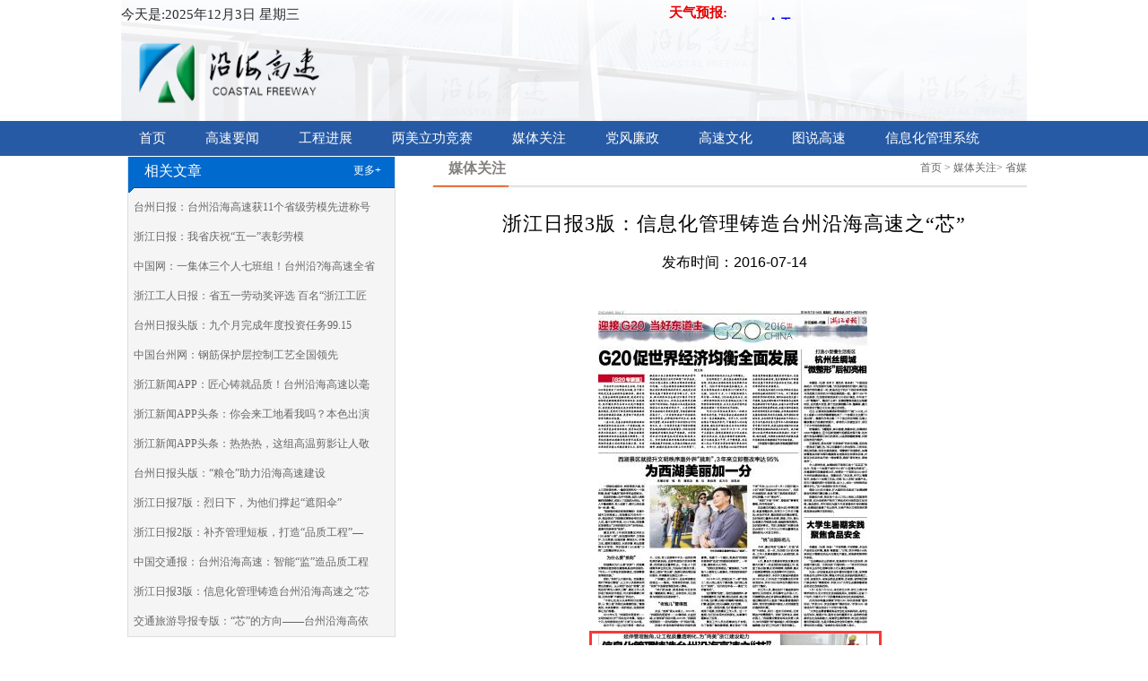

--- FILE ---
content_type: text/html;charset=utf-8
request_url: http://tzyhgs.com/headgmp/portal/showContent.action?id=4028818b566892370156736c46d60d50&boardCode=meiTiGuanZhu
body_size: 48252
content:
<!DOCTYPE html>



 





<html>
<head>
<meta http-equiv="Content-Type" content="text/html; charset=utf-8" />
<meta http-equiv="X-UA-Compatible" content="IE=edge">
<title>沿海高速</title>
<style type="text/css">
body{
	margin-left: 0px;
	margin-top: 0px;
	margin-right: 0px;
	margin-bottom: 0px;
	background-image: url(images/bj.jpg);
	background-repeat: repeat-x;
}
</style>
<link href="css/index.css" rel="stylesheet" type="text/css" />
<link href="css/daoHang.css" rel="stylesheet" type="text/css"/>
<script type="text/javascript" src="ckplayer/ckplayer.js"></script>
<script type="text/javascript">
function listChildBoard(boardCode,boardName1,childName1){
	var boardName=encodeURI(boardName1);
	var	childName=encodeURI(childName1);
	window.location.href="listChildBoard.action?boardCode="+boardCode+"&boardName="+boardName+"&childName="+childName;
}
function getSecondPageByBoardCode(boardCode,boardName1,childName1){
	var boardName=encodeURI(boardName1);
	var	childName=encodeURI(childName1);
	window.location.href="getSecondPageByBoardCode.action?boardCode="+boardCode+"&boardName="+boardName+"&childName="+childName;
}
</script>
</head>
<body>
<!-- 顶部和导航栏 -->





<link href="css/daoHang.css" rel="stylesheet" type="text/css"/>
<script type="text/javascript"> 
var elements = ['nav','video'];  
for (var i=elements.length-1;i>=0; i--) {   
	document.createElement(elements[i]); 
} 
</script>
<!-- 顶部 -->
<table width="1010" height="135" border="0" align="center" cellpadding="0" cellspacing="0">
	<tr>
		<td height="99" valign="top" background="images/logoback.jpg">
			<table width="100%" height="33" border="0" align="center" cellpadding="0" cellspacing="0">
			  <tr>
			    <td width="55%" class="zi">今天是:2025年12月3日  星期三</td>
			    <td width="45%" align="right" valign="top"><span class="zi2">天气预报:</span>
			        <iframe style="vertical-align: text-bottom;" width="330" scrolling="no" height="22" frameborder="0" allowtransparency="true" src="http://i.tianqi.com/index.php?c=code&id=10&icon=5&py=taizhou&wind=1&num=3"></iframe>
			    </td>
			  </tr>
			</table>
			
			<table width="100%" height="100" border="0" cellspacing="0">
				<tr>
					<td width="24%" align="center"><img src="images/logo.png" width="212" height="73" /></td>
					<td width="76%" class="zi5">
<!-- 						<marquee onmouseout=this.start() onmouseover=this.stop() behavior="alternate" direction="right" > -->
<!-- 							热烈庆祝《中华人民共和国档案法》颁布30周年 -->
<!-- 						</marquee>   -->
					</td>
				</tr>
			</table>
			
<!-- 			<table width="1010" height="102" border="0" align="center" cellpadding="0" cellspacing="0"> -->
<!-- 			  <tr> -->
<!-- 			    <td width="748" height="99"><img src="images/logo.png" width="238" height="76" /></td> -->
<!-- 			  </tr> -->
<!-- 			</table> -->
		</td>
	</tr>
</table>
<!--导航栏 -->
<nav class="nav">
  <ul class="nav_menu">
    <li class="nav_menu-item"><a href="welcomePortal.action">首页</a></li>
    
    <li class="nav_menu-item"><a href="getSecondPageByBoardCode.action?boardCode=gaoSuYaoWen&boardName=%E9%AB%98%E9%80%9F%E8%A6%81%E9%97%BB&childName=">高速要闻</a>
<!--       <ul class="nav_submenu"> -->




<!--       </ul> -->
    </li>
    
    <li class="nav_menu-item"><a href="getSecondPageByBoardCode.action?boardCode=gongChengXiangMu&boardName=%E5%B7%A5%E7%A8%8B%E8%BF%9B%E5%B1%95&childName=">工程进展</a>
      <ul class="nav_submenu">
        <li class="nav_submenu-item"> <a href="listChildBoard.action?boardCode=gongChengXiangMu&boardName=%E5%B7%A5%E7%A8%8B%E8%BF%9B%E5%B1%95&childName=%E9%A1%B9%E7%9B%AE%E6%A6%82%E5%86%B5">项目概况</a></li>
        <li class="nav_submenu-item"> <a href="listChildBoard.action?boardCode=gongChengXiangMu&boardName=%E5%B7%A5%E7%A8%8B%E8%BF%9B%E5%B1%95&childName=%E5%BD%A2%E8%B1%A1%E5%B1%95%E7%A4%BA">形象展示</a></li>
      	<li class="nav_submenu-item"> <a href="listChildBoard.action?boardCode=gongChengXiangMu&boardName=%E5%B7%A5%E7%A8%8B%E8%BF%9B%E5%B1%95&childName=%E4%BA%AE%E7%82%B9%E5%B7%A5%E7%A8%8B">亮点工程</a></li>
        <li class="nav_submenu-item"> <a href="listChildBoard.action?boardCode=gongChengXiangMu&boardName=%E5%B7%A5%E7%A8%8B%E8%BF%9B%E5%B1%95&childName=%E5%A4%A7%E4%BA%8B%E8%AE%B0">大事记</a></li>
        <li class="nav_submenu-item"> <a href="listChildBoard.action?boardCode=gongChengXiangMu&boardName=%E5%B7%A5%E7%A8%8B%E8%BF%9B%E5%B1%95&childName=%E5%B7%A5%E7%A8%8B%E7%AE%80%E6%8A%A5">工程简报</a></li>
      </ul>
    </li>
    
    <li class="nav_menu-item"><a href="getSecondPageByBoardCode.action?boardCode=liangMeiLiGongJingSai&boardName=%E4%B8%A4%E7%BE%8E%E7%AB%8B%E5%8A%9F%E7%AB%9E%E8%B5%9B&childName=">两美立功竞赛</a>
      <ul class="nav_submenu">
        <li class="nav_submenu-item"> <a href="listChildBoard.action?boardCode=liangMeiLiGongJingSai&boardName=%E4%B8%A4%E7%BE%8E%E7%AB%8B%E5%8A%9F%E7%AB%9E%E8%B5%9B&childName=%E9%A2%86%E5%AF%BC%E8%A7%86%E5%AF%9F">领导视察</a></li>
        <li class="nav_submenu-item"> <a href="listChildBoard.action?boardCode=liangMeiLiGongJingSai&boardName=%E4%B8%A4%E7%BE%8E%E7%AB%8B%E5%8A%9F%E7%AB%9E%E8%B5%9B&childName=%E6%B4%BB%E5%8A%A8%E6%8E%A8%E8%BF%9B">活动推进</a></li>
        <li class="nav_submenu-item"> <a href="listChildBoard.action?boardCode=liangMeiLiGongJingSai&boardName=%E4%B8%A4%E7%BE%8E%E7%AB%8B%E5%8A%9F%E7%AB%9E%E8%B5%9B&childName=%E8%80%83%E6%A0%B8">考核</a></li>
      </ul>
    </li>
    
    <li class="nav_menu-item"><a href="getSecondPageByBoardCode.action?boardCode=meiTiGuanZhu&boardName=%E5%AA%92%E4%BD%93%E5%85%B3%E6%B3%A8&childName=">媒体关注</a>
      <ul class="nav_submenu">
        <li class="nav_submenu-item"> <a href="listChildBoard.action?boardCode=meiTiGuanZhu&boardName=%E5%AA%92%E4%BD%93%E5%85%B3%E6%B3%A8&childName=%E5%9B%BD%E5%AA%92">国媒</a></li>
        <li class="nav_submenu-item"> <a href="listChildBoard.action?boardCode=meiTiGuanZhu&boardName=%E5%AA%92%E4%BD%93%E5%85%B3%E6%B3%A8&childName=%E7%9C%81%E5%AA%92">省媒</a></li>
        <li class="nav_submenu-item"> <a href="listChildBoard.action?boardCode=meiTiGuanZhu&boardName=%E5%AA%92%E4%BD%93%E5%85%B3%E6%B3%A8&childName=%E5%B8%82%E5%AA%92">市媒</a></li>
        <li class="nav_submenu-item"> <a href="listChildBoard.action?boardCode=meiTiGuanZhu&boardName=%E5%AA%92%E4%BD%93%E5%85%B3%E6%B3%A8&childName=%E7%94%B5%E8%A7%86%E5%8F%B0%E6%96%B0%E9%97%BB">电视台新闻</a></li>
      </ul>
    </li>
    
    <li class="nav_menu-item"><a href="getSecondPageByBoardCode.action?boardCode=dangFengLianZheng&boardName=%E5%85%9A%E9%A3%8E%E5%BB%89%E6%94%BF&childName=">党风廉政</a>
      <ul class="nav_submenu">
        <li class="nav_submenu-item"> <a href="listChildBoard.action?boardCode=dangFengLianZheng&boardName=%E5%85%9A%E9%A3%8E%E5%BB%89%E6%94%BF&childName=%E5%BB%89%E6%94%BF%E6%96%87%E5%8C%96">廉政文化</a></li>
        <li class="nav_submenu-item"> <a href="listChildBoard.action?boardCode=dangFengLianZheng&boardName=%E5%85%9A%E9%A3%8E%E5%BB%89%E6%94%BF&childName=%E5%BB%89%E6%94%BF%E6%B4%BB%E5%8A%A8">廉政活动</a></li>
        <li class="nav_submenu-item"> <a href="listChildBoard.action?boardCode=dangFengLianZheng&boardName=%E5%85%9A%E9%A3%8E%E5%BB%89%E6%94%BF&childName=%E5%85%9A%E7%BE%A4%E4%B9%8B%E7%AA%97">党群之窗</a></li>
      </ul>
    </li>
    
    <li class="nav_menu-item"><a href="getSecondPageByBoardCode.action?boardCode=gaoSuWenHua&boardName=%E9%AB%98%E9%80%9F%E6%96%87%E5%8C%96&childName=">高速文化</a>
       <ul class="nav_submenu">
         <li class="nav_submenu-item"> <a href="listChildBoard.action?boardCode=gaoSuWenHua&boardName=%E9%AB%98%E9%80%9F%E6%96%87%E5%8C%96&childName=%E6%B4%BB%E5%8A%A8">活动</a></li>
         <li class="nav_submenu-item"> <a href="listChildBoard.action?boardCode=gaoSuWenHua&boardName=%E9%AB%98%E9%80%9F%E6%96%87%E5%8C%96&childName=%E5%AD%A6%E4%B9%A0">学习</a></li>
         <li class="nav_submenu-item"> <a href="listChildBoard.action?boardCode=gaoSuWenHua&boardName=%E9%AB%98%E9%80%9F%E6%96%87%E5%8C%96&childName=%E4%BA%BA%E7%89%A9%E5%85%B8%E5%9E%8B">人物典型</a></li>
      </ul>
    </li>
    
    <li class="nav_menu-item"><a href="getSecondPageByBoardCode.action?boardCode=newspicInfo&boardName=%E5%9B%BE%E8%AF%B4%E9%AB%98%E9%80%9F&childName=">图说高速</a>
      <ul class="nav_submenu">
        <li class="nav_submenu-item"> <a href="listChildBoard.action?boardCode=newspicInfo&boardName=%E5%9B%BE%E8%AF%B4%E9%AB%98%E9%80%9F&childName=%E5%9B%BE%E7%89%87%E6%96%B0%E9%97%BB">图片新闻</a></li>
        <li class="nav_submenu-item"> <a href="listChildBoard.action?boardCode=newspicInfo&boardName=%E5%9B%BE%E8%AF%B4%E9%AB%98%E9%80%9F&childName=%E9%AB%98%E9%80%9F%E5%9B%BE%E5%BA%93">高速图库</a></li>
      </ul>
    </li>
   
     <li class="nav_menu-item"><a onclick="linkLogin('/headgmp')">信息化管理系统</a></li>
  </ul>
</nav>
<script type="text/javascript">
	function linkLogin(webapp){
		//window.location.href = webapp+"/gmp/welcome.action";
		window.open(webapp+"/gmp/welcome.action",'newwindow','');
	}
</script>
<!-- 二级页面主部分 -->
<div style="height: 2px;"></div>

<form name="infoForm" action="">
	<input type="hidden" name="id" id="id" value="4028818b566892370156736c46d60d50/>">
	<input type="hidden" name="uploadId" id="uploadId" value="" />
	
<table width="1010" border="0" align="center" cellpadding="0" cellspacing="0">
  <tr>
  	<!-- 左半部分 -->
     <td width="312" height="1168" align="center" valign="top">
        <table width="299" border="0" cellpadding="0" cellspacing="0" class="kuang3Copy">
	        <tr>
	          <td height="40" valign="top" background="images/S4.jpg">
		          <table width="99%" height="32" border="0" align="center" cellpadding="0" cellspacing="0">
			            <tr>
				              <td width="33%" align="center"><a class="zi13">相关文章</a></td>
				              <td width="47%">&nbsp;</td>
				              <td width="20%" align="center"><span style="cursor: pointer;" onclick="getSecondPageByBoardCode('meiTiGuanZhu','媒体关注','')" class="zi14">更多</span><span class="zi14">+</span></td>
			            </tr>
		          </table>
	          </td>
	        </tr>
	        <tr>
	          <td height="492" bgcolor="#F5F5F5" valign="top">
		           <table width="96%" border="0" align="center" cellpadding="0" cellspacing="0">
		           		
		           			
				           		 <tr align="left">
					            	
				           			
				           				<td height="33"><a href="showContent.action?id=4028818b5bfa56a2015c0b066fc873be&boardCode=meiTiGuanZhu" class="zi6" title="台州日报：台州沿海高速获11个省级劳模先进称号">台州日报：台州沿海高速获11个省级劳模先进称号</a></td>
				           			
					            </tr>
				            
		           		
		           			
				           		 <tr align="left">
					            	
				           			
				           				<td height="33"><a href="showContent.action?id=4028818b5bfa56a2015c0b0df17576e6&boardCode=meiTiGuanZhu" class="zi6" title="浙江日报：我省庆祝“五一”表彰劳模">浙江日报：我省庆祝“五一”表彰劳模</a></td>
				           			
					            </tr>
				            
		           		
		           			
				           		 <tr align="left">
					            	
				           			
				           				<td height="33"><a href="showContent.action?id=4028818b5bfa56a2015c0f098d5753c0&boardCode=meiTiGuanZhu" class="zi6" title="中国网：一集体三个人七班组！台州沿?海高速全省劳模表彰收获丰">中国网：一集体三个人七班组！台州沿?海高速全省</a></td>
				           			
					            </tr>
				            
		           		
		           			
				           		 <tr align="left">
					            	
				           			
				           				<td height="33"><a href="showContent.action?id=4028818b5bfa56a2015c0afb4a9b72cc&boardCode=meiTiGuanZhu" class="zi6" title="浙江工人日报：省五一劳动奖评选 百名“浙江工匠”选树揭晓">浙江工人日报：省五一劳动奖评选 百名“浙江工匠</a></td>
				           			
					            </tr>
				            
		           		
		           			
				           		 <tr align="left">
					            	
				           			
				           				<td height="33"><a href="showContent.action?id=4028818b57c1ee9e0157c2082fe30663&boardCode=meiTiGuanZhu" class="zi6" title="台州日报头版：九个月完成年度投资任务99.15% ————关注台州沿海高速建设?速度篇">台州日报头版：九个月完成年度投资任务99.15</a></td>
				           			
					            </tr>
				            
		           		
		           			
				           		 <tr align="left">
					            	
				           			
				           				<td height="33"><a href="showContent.action?id=4028818b5725fe6601573afceaa1110c&boardCode=meiTiGuanZhu" class="zi6" title="中国台州网：钢筋保护层控制工艺全国领先">中国台州网：钢筋保护层控制工艺全国领先</a></td>
				           			
					            </tr>
				            
		           		
		           			
				           		 <tr align="left">
					            	
				           			
				           				<td height="33"><a href="showContent.action?id=4028818b5725fe6601573af7b3f60f20&boardCode=meiTiGuanZhu" class="zi6" title="浙江新闻APP：匠心铸就品质！台州沿海高速以毫米级控制立柱保护层">浙江新闻APP：匠心铸就品质！台州沿海高速以毫</a></td>
				           			
					            </tr>
				            
		           		
		           			
				           		 <tr align="left">
					            	
				           			
				           				<td height="33"><a href="showContent.action?id=4028818b566892370156739491ca1652&boardCode=meiTiGuanZhu" class="zi6" title="浙江新闻APP头条：你会来工地看我吗？本色出演的建筑工人火了">浙江新闻APP头条：你会来工地看我吗？本色出演</a></td>
				           			
					            </tr>
				            
		           		
		           			
				           		 <tr align="left">
					            	
				           			
				           				<td height="33"><a href="showContent.action?id=4028818b566892370156738d7e0215b1&boardCode=meiTiGuanZhu" class="zi6" title="浙江新闻APP头条：热热热，这组高温剪影让人敬佩">浙江新闻APP头条：热热热，这组高温剪影让人敬</a></td>
				           			
					            </tr>
				            
		           		
		           			
				           		 <tr align="left">
					            	
				           			
				           				<td height="33"><a href="showContent.action?id=4028818b566892370156739242ee15d7&boardCode=meiTiGuanZhu" class="zi6" title="台州日报头版：“粮仓”助力沿海高速建设">台州日报头版：“粮仓”助力沿海高速建设</a></td>
				           			
					            </tr>
				            
		           		
		           			
				           		 <tr align="left">
					            	
				           			
				           				<td height="33"><a href="showContent.action?id=4028818b56689237015673867bc11502&boardCode=meiTiGuanZhu" class="zi6" title="浙江日报7版：烈日下，为他们撑起“遮阳伞”">浙江日报7版：烈日下，为他们撑起“遮阳伞”</a></td>
				           			
					            </tr>
				            
		           		
		           			
				           		 <tr align="left">
					            	
				           			
				           				<td height="33"><a href="showContent.action?id=4028818b566892370156737facf7144e&boardCode=meiTiGuanZhu" class="zi6" title="浙江日报2版：补齐管理短板，打造“品质工程”——全省公路水运“品质建设”大动员">浙江日报2版：补齐管理短板，打造“品质工程”—</a></td>
				           			
					            </tr>
				            
		           		
		           			
				           		 <tr align="left">
					            	
				           			
				           				<td height="33"><a href="showContent.action?id=4028818b56689237015673646d260c87&boardCode=meiTiGuanZhu" class="zi6" title="中国交通报：台州沿海高速：智能“监”造品质工程">中国交通报：台州沿海高速：智能“监”造品质工程</a></td>
				           			
					            </tr>
				            
		           		
		           			
				           		 <tr align="left">
					            	
				           			
				           				<td height="33"><a href="showContent.action?id=4028818b566892370156736c46d60d50&boardCode=meiTiGuanZhu" class="zi6" title="浙江日报3版：信息化管理铸造台州沿海高速之“芯”">浙江日报3版：信息化管理铸造台州沿海高速之“芯</a></td>
				           			
					            </tr>
				            
		           		
		           			
				           		 <tr align="left">
					            	
				           			
				           				<td height="33"><a href="showContent.action?id=4028818b5668923701567359dbd50a86&boardCode=meiTiGuanZhu" class="zi6" title="交通旅游导报专版：“芯”的方向——台州沿海高依速托智慧管理，建设品质工程纪实">交通旅游导报专版：“芯”的方向——台州沿海高依</a></td>
				           			
					            </tr>
				            
		           		
		           			
		           		
		           			
		           		
		           			
		           		
		           			
		           		
		           			
		           		
		           			
		           		
		           			
		           		
		           			
		           		
		           			
		           		
		           			
		           		
		           			
		           		
		           			
		           		
		           			
		           		
		           			
		           		
	         	   </table>
	          </td>
	        </tr>
       </table>
       <table width="98%" border="0" cellpadding="0" cellspacing="0">
	        <tr>
	          	<td>&nbsp;</td>
	        </tr>
       </table>
       <table width="299" border="0" cellpadding="0" cellspacing="0" class="kuang3Copy">
	       <tr>
	          <td height="40" valign="top" background="images/S4.jpg">
		          <table width="99%" height="32" border="0" align="center" cellpadding="0" cellspacing="0">
			            <tr>
				              <td width="33%" align="center"><a class="zi13">图片新闻</a></td>
				              <td width="47%">&nbsp;</td>
				              <td width="20%" align="center"><a href="listChildBoard.action?boardCode=newspicInfo&boardName=%E5%9B%BE%E8%AF%B4%E9%AB%98%E9%80%9F&childName=%E5%9B%BE%E7%89%87%E6%96%B0%E9%97%BB" class="zi14">更多</a><span class="zi14">+</span></td>
			            </tr>
		          </table>
	          </td>
	        </tr>
            <tr>
	          <td height="1060" bgcolor="#F5F5F5" valign="top">
		          <table width="95%" border="0" align="center" cellpadding="0" cellspacing="0">
		              
			           	 
				            <tr align="left">
				              <td height="106" class="kuang3">
					              <table width="100%" border="0" align="center" cellspacing="0">
					                  <tr>
					                    <td width="25%" height="89" align="center" valign="middle"><img src="/headgmp/userfiles/image/20190527/1558949059501016178.jpg" width="127" height="85" /></td>
					                    <td width="75%" valign="top" class="zi7">
						                    <table width="98%" height="58" border="0" cellpadding="0" cellspacing="0">
						                         <tr>
						                           <td height="30"><a href="showContent.action?id=4028818b6aa12966016af89cb2065b76&boardCode=newspicInfo" class="zi11" title="形象照">形象照</a></td>
						                         </tr>
						                         <tr>
						                             <td>

						                               <span class="zi6">发布时间：2019-05-27 00:00:00.0</span>
						                            </td>
						                         </tr>
						                    </table>
					                    </td>
					                  </tr>
					               </table>
				               </td>
				             </tr>
				          
				       
			           	 
				            <tr align="left">
				              <td height="106" class="kuang3">
					              <table width="100%" border="0" align="center" cellspacing="0">
					                  <tr>
					                    <td width="25%" height="89" align="center" valign="middle"><img src="/headgmp/userfiles/image/20190125/1548380844100096951.png" width="127" height="85" /></td>
					                    <td width="75%" valign="top" class="zi7">
						                    <table width="98%" height="58" border="0" cellpadding="0" cellspacing="0">
						                         <tr>
						                           <td height="30"><a href="showContent.action?id=4028818b686097be016882b0ff04445d&boardCode=newspicInfo" class="zi11" title="2019年1月16日，台州沿海高速正式通车运营！">2019年1月16日，台州沿海高速正式通</a></td>
						                         </tr>
						                         <tr>
						                             <td>

						                               <span class="zi6">发布时间：2019-01-16 00:00:00.0</span>
						                            </td>
						                         </tr>
						                    </table>
					                    </td>
					                  </tr>
					               </table>
				               </td>
				             </tr>
				          
				       
			           	 
				            <tr align="left">
				              <td height="106" class="kuang3">
					              <table width="100%" border="0" align="center" cellspacing="0">
					                  <tr>
					                    <td width="25%" height="89" align="center" valign="middle"><img src="/headgmp/userfiles/image/20180813/1534123613716066459.jpg" width="127" height="85" /></td>
					                    <td width="75%" valign="top" class="zi7">
						                    <table width="98%" height="58" border="0" cellpadding="0" cellspacing="0">
						                         <tr>
						                           <td height="30"><a href="showContent.action?id=4028818b64ff3dff016530e54ff97358&boardCode=newspicInfo" class="zi11" title="8月9日，台州沿海高速公路泡沫砼施工标准化现场观摩会召开">8月9日，台州沿海高速公路泡沫砼施工标准</a></td>
						                         </tr>
						                         <tr>
						                             <td>

						                               <span class="zi6">发布时间：2018-08-09 00:00:00.0</span>
						                            </td>
						                         </tr>
						                    </table>
					                    </td>
					                  </tr>
					               </table>
				               </td>
				             </tr>
				          
				       
			           	 
				            <tr align="left">
				              <td height="106" class="kuang3">
					              <table width="100%" border="0" align="center" cellspacing="0">
					                  <tr>
					                    <td width="25%" height="89" align="center" valign="middle"><img src="/headgmp/userfiles/image/20180813/1534123836195010909.jpg" width="127" height="85" /></td>
					                    <td width="75%" valign="top" class="zi7">
						                    <table width="98%" height="58" border="0" cellpadding="0" cellspacing="0">
						                         <tr>
						                           <td height="30"><a href="showContent.action?id=4028818b64ff3dff016530e81895739b&boardCode=newspicInfo" class="zi11" title="8月3日，市人大常委会组织常委会一行视察台州沿海高速">8月3日，市人大常委会组织常委会一行视察</a></td>
						                         </tr>
						                         <tr>
						                             <td>

						                               <span class="zi6">发布时间：2018-08-03 00:00:00.0</span>
						                            </td>
						                         </tr>
						                    </table>
					                    </td>
					                  </tr>
					               </table>
				               </td>
				             </tr>
				          
				       
			           	 
				            <tr align="left">
				              <td height="106" class="kuang3">
					              <table width="100%" border="0" align="center" cellspacing="0">
					                  <tr>
					                    <td width="25%" height="89" align="center" valign="middle"><img src="/headgmp/userfiles/image/20180813/1534124731646023132.jpg" width="127" height="85" /></td>
					                    <td width="75%" valign="top" class="zi7">
						                    <table width="98%" height="58" border="0" cellpadding="0" cellspacing="0">
						                         <tr>
						                           <td height="30"><a href="showContent.action?id=4028818b64ff3dff016530f5f19574fc&boardCode=newspicInfo" class="zi11" title="7月31日，2018年半年度安全生产工作暨第二季度“平安工地”考核反馈会召开">7月31日，2018年半年度安全生产工作</a></td>
						                         </tr>
						                         <tr>
						                             <td>

						                               <span class="zi6">发布时间：2018-07-31 00:00:00.0</span>
						                            </td>
						                         </tr>
						                    </table>
					                    </td>
					                  </tr>
					               </table>
				               </td>
				             </tr>
				          
				       
			           	 
				            <tr align="left">
				              <td height="106" class="kuang3">
					              <table width="100%" border="0" align="center" cellspacing="0">
					                  <tr>
					                    <td width="25%" height="89" align="center" valign="middle"><img src="/headgmp/userfiles/image/20180627/1530061896223053165.jpg" width="127" height="85" /></td>
					                    <td width="75%" valign="top" class="zi7">
						                    <table width="98%" height="58" border="0" cellpadding="0" cellspacing="0">
						                         <tr>
						                           <td height="30"><a href="showContent.action?id=4028818b641ca0ca01643ec643b56d41&boardCode=newspicInfo" class="zi11" title="6月12日，台州沿海高速公路启动“最多跑一次”改革活动">6月12日，台州沿海高速公路启动“最多跑</a></td>
						                         </tr>
						                         <tr>
						                             <td>

						                               <span class="zi6">发布时间：2018-06-12 00:00:00.0</span>
						                            </td>
						                         </tr>
						                    </table>
					                    </td>
					                  </tr>
					               </table>
				               </td>
				             </tr>
				          
				       
			           	 
				            <tr align="left">
				              <td height="106" class="kuang3">
					              <table width="100%" border="0" align="center" cellspacing="0">
					                  <tr>
					                    <td width="25%" height="89" align="center" valign="middle"><img src="/headgmp/userfiles/image/20180531/1527731756464057838.jpg" width="127" height="85" /></td>
					                    <td width="75%" valign="top" class="zi7">
						                    <table width="98%" height="58" border="0" cellpadding="0" cellspacing="0">
						                         <tr>
						                           <td height="30"><a href="showContent.action?id=4028818b63a63d040163b3ece087731e&boardCode=newspicInfo" class="zi11" title="5月26日，市指挥部全体党员在茅畲革命纪念馆以集体宣誓的方式重温了入党誓词。">5月26日，市指挥部全体党员在茅畲革命纪</a></td>
						                         </tr>
						                         <tr>
						                             <td>

						                               <span class="zi6">发布时间：2018-05-31 00:00:00.0</span>
						                            </td>
						                         </tr>
						                    </table>
					                    </td>
					                  </tr>
					               </table>
				               </td>
				             </tr>
				          
				       
			           	 
				            <tr align="left">
				              <td height="106" class="kuang3">
					              <table width="100%" border="0" align="center" cellspacing="0">
					                  <tr>
					                    <td width="25%" height="89" align="center" valign="middle"><img src="/headgmp/userfiles/image/20180531/1527732354397037255.png" width="127" height="85" /></td>
					                    <td width="75%" valign="top" class="zi7">
						                    <table width="98%" height="58" border="0" cellpadding="0" cellspacing="0">
						                         <tr>
						                           <td height="30"><a href="showContent.action?id=4028818b63a63d040163b3f249857a7e&boardCode=newspicInfo" class="zi11" title="5月23日，台州沿海高速台州湾大桥合龙仪式举行。">5月23日，台州沿海高速台州湾大桥合龙仪</a></td>
						                         </tr>
						                         <tr>
						                             <td>

						                               <span class="zi6">发布时间：2018-05-31 00:00:00.0</span>
						                            </td>
						                         </tr>
						                    </table>
					                    </td>
					                  </tr>
					               </table>
				               </td>
				             </tr>
				          
				       
			           	 
				            <tr align="left">
				              <td height="106" class="kuang3">
					              <table width="100%" border="0" align="center" cellspacing="0">
					                  <tr>
					                    <td width="25%" height="89" align="center" valign="middle"><img src="/headgmp/userfiles/image/20180511/1526002263364039118.jpg" width="127" height="85" /></td>
					                    <td width="75%" valign="top" class="zi7">
						                    <table width="98%" height="58" border="0" cellpadding="0" cellspacing="0">
						                         <tr>
						                           <td height="30"><a href="showContent.action?id=4028818b632f7ff301634cd2b7626eea&boardCode=newspicInfo" class="zi11" title="5月9日晚，市指挥部召开首次全体员工月例会，基本会议制度形成">5月9日晚，市指挥部召开首次全体员工月例</a></td>
						                         </tr>
						                         <tr>
						                             <td>

						                               <span class="zi6">发布时间：2018-05-09 00:00:00.0</span>
						                            </td>
						                         </tr>
						                    </table>
					                    </td>
					                  </tr>
					               </table>
				               </td>
				             </tr>
				          
				       
			           	 
				            <tr align="left">
				              <td height="106" class="kuang3">
					              <table width="100%" border="0" align="center" cellspacing="0">
					                  <tr>
					                    <td width="25%" height="89" align="center" valign="middle"><img src="/headgmp/userfiles/image/20180509/1525831253968070635.jpg" width="127" height="85" /></td>
					                    <td width="75%" valign="top" class="zi7">
						                    <table width="98%" height="58" border="0" cellpadding="0" cellspacing="0">
						                         <tr>
						                           <td height="30"><a href="showContent.action?id=4028818b632f7ff3016342a1495d3821&boardCode=newspicInfo" class="zi11" title="5月7日上午，三门县县长李昌明一行到市指挥部对接相关工作">5月7日上午，三门县县长李昌明一行到市指</a></td>
						                         </tr>
						                         <tr>
						                             <td>

						                               <span class="zi6">发布时间：2018-05-07 00:00:00.0</span>
						                            </td>
						                         </tr>
						                    </table>
					                    </td>
					                  </tr>
					               </table>
				               </td>
				             </tr>
				          
				       
			           	 
				       
			           	 
				       
			           	 
				       
			           	 
				       
			           	 
				       
			           	 
				       
			           	 
				       
			           	 
				       
			           	 
				       
			           	 
				       
			           	 
				       
			           	 
				       
			           	 
				       
			           	 
				       
			           	 
				       
			           	 
				       
			           	 
				       
			           	 
				       
			           	 
				       
			           	 
				       
			           	 
				       
			           	 
				       
			           	 
				       
			           	 
				       
			           	 
				       
			           	 
				       
			           	 
				       
			           	 
				       
			           	 
				       
			           	 
				       
			           	 
				       
			           	 
				       
			           	 
				       
			           	 
				       
			           	 
				       
			           	 
				       
			           	 
				       
			           	 
				       
			           	 
				       
			           	 
				       
			           	 
				       
			           	 
				       
			           	 
				       
			           	 
				       
			           	 
				       
			           	 
				       
			           	 
				       
			           	 
				       
			           	 
				       
			           	 
				       
			           	 
				       
			           	 
				       
			           	 
				       
			           	 
				       
			           	 
				       
			           	 
				       
			           	 
				       
			           	 
				       
			           	 
				       
			           	 
				       
			           	 
				       
			           	 
				       
			           	 
				       
			           	 
				       
			           	 
				       
			           	 
				       
			           	 
				       
			           	 
				       
			           	 
				       
			           	 
				       
			           	 
				       
			           	 
				       
			           	 
				       
			           	 
				       
			           	 
				       
			           	 
				       
			           	 
				       
			           	 
				       
			           	 
				       
			           	 
				       
			           	 
				       
			           	 
				       
			           	 
				       
			           	 
				       
			           	 
				       
			           	 
				       
			           	 
				       
			           	 
				       
			           	 
				       
			           	 
				       
			           	 
				       
			           	 
				       
			           	 
				       
			           	 
				       
			           	 
				       
			           	 
				       
			           	 
				       
			           	 
				       
			           	 
				       
			           	 
				       
			           	 
				       
			           	 
				       
			           	 
				       
			           	 
				       
			           	 
				       
			           	 
				       
			           	 
				       
			           	 
				       
			           	 
				       
			           	 
				       
			           	 
				       
			           	 
				       
			           	 
				       
			           	 
				       
			           	 
				       
			           	 
				       
			           	 
				       
			           	 
				       
			           	 
				       
			           	 
				       
			           	 
				       
			           	 
				       
			           	 
				       
			           	 
				       
			           	 
				       
			           	 
				       
			           	 
				       
			           	 
				       
			           	 
				       
			           	 
				       
		            </table>
		         </td>
	         </tr>
		 </table>
       </td>
    <!-- 右半部分 -->
       <td width="698" align="right" valign="top">
		   <table width="95%" height="60" border="0" cellpadding="0" cellspacing="0">
		      <tr>
		         <td height="35" valign="top" background="images/p23.jpg">
			         <table width="100%" height="26" border="0" cellpadding="0" cellspacing="0">
				            <tr>
				            	<td width="15%" align="center"><a class="zi4">媒体关注</a></td>
					            <td width="55%">&nbsp;</td>
					            <td width="30%" align="right"><a href="welcomePortal.action" class="zi6">首页 </a><span class="zi6">&gt;
						            </span><span style="cursor: pointer;" onclick="getSecondPageByBoardCode('meiTiGuanZhu','媒体关注','')" class="zi6">媒体关注</span><span class="zi6">&gt;
						        	</span><span style="cursor: pointer;" onclick="listChildBoard('meiTiGuanZhu','媒体关注','省媒')" class="zi6">省媒</span>
						        </td>
				           </tr>
			         </table>
		         </td>
		      </tr>
		   </table>
	       <table width="95%" border="0" cellpadding="0" cellspacing="0" >
				<!--显示内容 -->
				<tr>
					<td>
						<table width="100%" border="0" cellpadding="0" cellspacing="0" style="padding-left: 10px;" >
							
							
							
								<tr>
									<td align="center" class="zi20">浙江日报3版：信息化管理铸造台州沿海高速之“芯”</td>
								</tr>
								<tr><td>&nbsp;</td></tr>
								<tr>
									<td align="center" style="font-size: 14;">发布时间：2016-07-14</td>
								</tr>
								<tr><td>&nbsp;</td></tr>
								<tr align="left">
										<td><p style="text-align: center"><img title="1470815112044032128.png" alt="7-14.png" src="/headgmp/userfiles/image/20160810/1470815112044032128.png"/></p><p>&nbsp;</p><p>原文链接：<a href="http://zjrb.zjol.com.cn/html/2016-07/14/content_2988375.htm?div=0">http://zjrb.zjol.com.cn/html/2016-07/14/content_2988375.htm?div=0</a></p><p>&nbsp;</p><p>&nbsp;</p><h1 style="text-align: center" class="main-article-title">信息化管理铸造台州沿海高速之“芯”</h1><p class="main-article-title">&nbsp;</p><p style="text-align: center"><img src="/headgmp/userfiles/image/20160810/1470815190051048549.jpg"/></p><p style="text-align: center">人脸考勤子系统</p><p>&nbsp;</p><p>&nbsp;</p><h3 style="text-align: center" class="main-article-pretitle">延伸管理触角，让工程质量透明化，为“两美”浙江建设助力</h3><h1 style="text-align: center" class="main-article-title">信息化管理铸造台州沿海高速之“芯”</h1><h3 class="main-article-subtitle"></h3><h6 style="text-align: center" class="main-article-author"><span style="font-size: 18px">许峰 陈俏超 沈雨萍</span></h6><p><founder-content style="line-height: 25px; font-size: 14px"><p style="line-height: 1.75em; font-size: 14px">　　<span style="font-family: 宋体,simsun; font-size: 18px">对于每一个工程建设而言，质量与安全永远都是焦点。</span></p><p style="line-height: 1.75em; font-size: 14px"><span style="font-family: 宋体,simsun; font-size: 18px">　　眼下，在台州沿海高速公路工地上2016年“两美”浙江重点工程立功竞赛如火如荼展开。</span></p><p style="line-height: 1.75em; font-size: 14px"><span style="font-family: 宋体,simsun; font-size: 18px">　　作为交通工程的代表，台州沿海高速公路在这场比质量安全、赛标化进度、拼效益创新、竞内业廉洁的赛事中，积极探索现代工程管理模式，依托互联网技术，实现传统建造到智能“监”造，用信息化的手段演绎交通之美。</span></p><p style="line-height: 1.75em; font-size: 14px"><span style="font-family: 宋体,simsun; font-size: 18px">　　4月，台州沿海高速信息化管理平台开始试运行，这套“量体裁衣”的信息化系统逐步扫清工程在质量安全、检查、整改和履约等方面的管理“盲区”。至今，通过该系统经巡查发现并整改378项质量安全问题，安全隐患从第一个月的152次下降到现在的50余次。</span></p><p style="line-height: 1.75em; font-size: 14px"><span style="font-family: 宋体,simsun; font-size: 18px">　　早在2012年，交通运输部就提出了工程管理“发展理念人本化”“项目管理专业化”“工程施工标准化”“管理手段信息化”“日常管理精细化”的“五化”要求。但信息化的管理在我国交通建设中尚处于发展阶段，管理方和施工方在享受信息化带来的高效、便利的同时，系统间的不兼容、数据信息单一、不能共享联动等弊端也一直制约着工程管理的信息化发展。</span></p><p style="line-height: 1.75em; font-size: 14px"><span style="font-family: 宋体,simsun; font-size: 18px">　　台州沿海高速公路工程全长147公里，线长面广，条件比较复杂，仅凭人力管理很难全面覆盖，如何才能结合工程实际建设高度集成的信息化系统，从工程建设到内部管理，实现在建工程的无盲点质量管控？</span></p><p style="line-height: 1.75em; font-size: 14px"><span style="font-family: 宋体,simsun; font-size: 18px">　　“对质量而言，传统管理手段监测和监控的盲点较多，难以全覆盖；而从安全管理而言，隐患无法及时发现并处理。”台州市沿海高速公路工程建设指挥部党组书记、常务副总指挥陆善福说，因此在台州沿海高速的“孕育”之初，“信息化”的“优良基因”便已植入。</span></p><p style="line-height: 1.75em; font-size: 14px"><span style="font-family: 宋体,simsun; font-size: 18px">　　集思广益、取长补短，台州沿海高速开拓了信息化管理的新模式——台州沿海高速信息化管理平台。</span></p><p style="line-height: 1.75em; font-size: 14px"><span style="font-family: 宋体,simsun; font-size: 18px">　　据台州市沿海高速公路工程建设指挥部副总指挥郑求才介绍，平台以“6+9”模式为基本特点。“6”是指包括基础管理平台、项目门户网站、oa办公自动化系统、项目管理系统、人脸考勤系统、视频监控系统在内的管理系统。“9”是指包括试验机联网监控系统、混凝土拌和站监控系统、桩端压浆监控系统、预应力智能张拉监测系统等在内的9大监测类系统，实现了业主、施工、监理单位以及第三方服务单位所需的各种功能模块高度集成，不仅杜绝了系统间的单兵作战，也通过互联互通让信息数据动起来，可以进行对比、共享，从而进行沟通、分析、决策。</span></p><p style="line-height: 1.75em; font-size: 14px"><span style="font-family: 宋体,simsun; font-size: 18px">　　7月12日17时许，正在演示台州沿海高速信息化管理平台的台州沿海高速副总工程师吴小平在视频监控中发现，ts15段燕山隧道左掌洞有施工人员未按要求戴安全帽，他第一时间截图，并通知施工单位，注意施工安全。</span></p><p style="line-height: 1.75em; font-size: 14px"><span style="font-family: 宋体,simsun; font-size: 18px">　　“指挥部人员在任何地方都可以‘远程管控’，全线22家参建单位所建立的22家视频监控中心，每家监控中心都有值守人员。”吴小平说，现场巡查中发现质量安全问题，拿ipad就可以拍下来，现场记录、现场评定，全程电子化，而施工单位也将第一时间收到这份电子巡查整改单。</span></p><p style="line-height: 1.75em; font-size: 14px"><span style="font-family: 宋体,simsun; font-size: 18px">　　信息化，不仅是管理触角的延伸，大数据的应用也让工程透明化。</span></p><p style="line-height: 1.75em; font-size: 14px"><span style="font-family: 宋体,simsun; font-size: 18px">　　在以往而言，工程质量是否合格，在于最后的那一纸证明。</span></p><p style="line-height: 1.75em; font-size: 14px"><span style="font-family: 宋体,simsun; font-size: 18px">　　而在“6+9”模式下，工程质量从被动监测成了主动分析，一盘混凝土、一根钢筋都被量化，工程质量的把控直接延伸前端。</span></p><p style="line-height: 1.75em; font-size: 14px"><span style="font-family: 宋体,simsun; font-size: 18px">　　26台拌合站、23台万能机、21台压力机、10台桩底压浆机全程进行数据智能采集，截至目前共采集数据达到470000余组。而采集到的数据一旦有一项不合标准，系统就会自动预警，哪个环节出了问题一目了然，偷工减料和数据造假无处藏身。</span></p><p style="line-height: 1.75em; font-size: 14px"><span style="font-family: 宋体,simsun; font-size: 18px">　　数据的采集，不仅杜绝了偷工减料，也让施工建材的标准化有了提升。</span></p><p style="line-height: 1.75em; font-size: 14px"><span style="font-family: 宋体,simsun; font-size: 18px">　　吴小平举了个例子，从工地取样的混凝土试块强度报告中，强度都够，也没有不合格试块，但是各个标段制作的试块就是存在质量差距。这时候，系统就可以对被采集数据进行横、纵关联分析，把隐含在各组数据之间的隐性特征提炼出来，通过砂石、水泥的配比来控制均方差，让混凝土品质更高。</span></p><p></p></founder-content></p><p></p><p></p><p></p></td>
								</tr>
								
								
								
								
							
						</table>
					</td>
				</tr>
				<!--显示内容结束 -->
	       </table>
      </td>
  </tr>
</table>
</form>
<!-- 底部 -->

<table width="100%" height="5" border="0" align="center" cellpadding="0" cellspacing="0">
   <tr>
	   <td height="151" align="center" background="images/bj2.jpg"><a href="welcomePortal.action" class="zi">新闻首页&nbsp;|</a>&nbsp;
	                                                               <a href="#" class="zi">关于我们&nbsp;
	                                                               </a><span class="zi">|</span><a href="#" class="zi"> &nbsp;联系我们</a><br/>
	      <br />
	      <span class="zi">地址：浙江省台州市市府大道350-2至354号     邮编：318000    电话：0576-8888 5136     传真：0576-8880 2621</span>
		  <br /><br />
		  <a href="https://beian.miit.gov.cn" class="zi" rel="nofollow noreferrer" target="_blank" style="font-size: 15px;">备案号：浙ICP备14004542号-1</a>
	   </td>
   </tr>
</table>
</body>
</html>

--- FILE ---
content_type: text/css
request_url: http://tzyhgs.com/headgmp/portal/css/index.css
body_size: 7913
content:
body {
	font-family: Arial, Helvetica, sans-serif;
}

td {
	font-family: Arial, Helvetica, sans-serif;
}
nav,video {
  display: block;
}

.daohang {
	font-size: 16px;
	font-style: normal;
	line-height: normal;
	font-weight: bold;
	font-variant: normal;
	color: #FFFFFF;
	text-decoration: none;
	font-family: "微软雅黑";
}
a:hover.daohang{
color:#E0DE1E;
text-decoration:none;
line-height: normal;
font-size:16px;
font-style: normal;
font-weight:  bold;
font-variant: normal;
font-family: "微软雅黑";
}
.zi {
	font-family: "宋体";
	font-size: 15px;
	font-style: normal;
	line-height: 18px;
	font-weight: normal;
	font-variant: normal;
	color: #2B2A2A;
	text-decoration: none;
}
a:hover.zi {
color:#CC3300;
text-decoration:none;
line-height: 18px;
font-size:12px;
font-style: normal;
font-weight: normal;
font-variant: normal;
font-family: "宋体";
}
.zi2 {
	font-size: 15px;
	font-style: normal;
	line-height: normal;
	font-weight: bold;
	font-variant: normal;
	color: #E70000;
	text-decoration: none;
	font-family: "宋体";
}
.zi02 {
	font-size: 15px;
	font-style: normal;
	line-height: normal;
	font-weight: normal;
	font-variant: normal;
	color: #FFFFFF;
	text-decoration: none;
	font-family: "宋体";
}
a:hover.zi02 {
color:#E0DE1E;
text-decoration:none;
line-height: normal;
font-size:15px;
font-style: normal;
font-variant: normal;
font-variant: normal;
font-family: "宋体";
}
.kuang2 {
	line-height: normal;
	height: 35px;
	border-bottom-width: 1px;
	border-bottom-style: dashed;
	border-bottom-color: #B5B5B5;
}

.kuang4 {
	line-height: normal;
	height: 35px;
	border-bottom-width: 1px;
	border-bottom-color: #B5B5B5;
}

.kuang {
	font-size: 12px;
	font-style: normal;
	line-height: normal;
	font-weight: normal;
	font-variant: normal;
	text-decoration: none;
	height: 25px;
	border-bottom-style: solid;
	border-bottom-color: #FFFFFF;
	border-bottom-width: 1px;
	border-top-width: 1px;
	border-right-width: 1px;
	border-left-width: 1px;
	border-top-style: solid;
	border-right-style: solid;
	border-left-style: solid;
	border-top-color: #FFFFFF;
	border-right-color: #FFFFFF;
	border-left-color: #FFFFFF;
	outline-style: none;
}


.kuang3 {
	font-size: 12px;
	font-style: normal;
	line-height: normal;
	font-weight: normal;
	font-variant: normal;
	color: #5E5C5C;
	text-decoration: none;
	border-bottom-style: dashed;
	border-bottom-color: #B5B5B5;
	border-bottom-width: 1px;
}
.zi4 {
	font-size: 16px;
	font-style: normal;
	line-height: 18px;
	font-weight: bold;
	font-variant: normal;
	color: #867F7F;
	font-family: "微软雅黑";
	text-decoration: none;
	}
a:hover.zi4 {
	font-size: 16px;
	font-style: normal;
	line-height: 18px;
	font-weight: bold;
	font-variant: normal;
	color: #7E223A;
	font-family: "微软雅黑";
	text-decoration: none;
	}
.zi5{
	font-family: "微软雅黑";
	font-size: 17px;
	font-style: normal;
	line-height: normal;
	font-weight: normal;
	font-variant: normal;
	color: #930504;
	text-decoration: none;
}
a:hover.zi5 {
	font-family: "微软雅黑";
	font-size: 17px;
	font-style: normal;
	line-height: normal;
	font-weight: normal;
	font-variant: normal;
	color: #6F6868;
	text-decoration: none;
}
.zi6{
	font-size: 12px;
	font-style: normal;
	font-weight: normal;
	font-variant: normal;
	color: #666666;
	text-decoration: none;
	font-family: "宋体";
	line-height: 25px;
}
a:hover.zi6 {
color:#DA0000;
text-decoration: none;
font-size:12px;
font-style: normal;
font-weight:normal;
font-variant: normal;

}.zi7 {
	font-size: 14px;
	font-style: normal;
	line-height: normal;
	font-weight: normal;
	font-variant: normal;
	color: #285D85;
	text-decoration: none;
	font-family: "宋体";
}
a:hover.zi7 {
color:#DA0000;
text-decoration: none;
font-size:14px;
font-style: normal;
font-weight:normal;
font-variant: normal;
}
.zi8 {
	font-family: "宋体";
	font-size: 12px;
	font-style: normal;
	line-height: normal;
	font-weight: bold;
	font-variant: normal;
	color: #285D85;
	text-decoration: none;
}
a:hover.zi8 {
color:#CC3300;
text-decoration:none;
line-height: 18px;
font-size:12px;
font-style: normal;
font-weight: bold;
font-variant: normal;
font-family: "宋体";
}
.zi9 {
	font-family: "宋体";
	font-size: 16px;
	font-style: normal;
	line-height: normal;
	font-weight: bold;
	font-variant: normal;
	color: #285D85;
	text-decoration: none;
}
a:hover.zi9 {
color:#CC3300;
text-decoration:none;
font-size:16px;
font-style: normal;
font-weight: bold;
font-variant: normal;
font-family: "宋体";
}
.zi10 {
	font-family: "宋体";
	font-size: 12px;
	font-style: normal;
	line-height: normal;
	font-weight: normal;
	font-variant: normal;
	color: #006ACE;
	text-decoration: none;
}
a:hover.zi10 {
color:#CC3300;
text-decoration:none;
font-size:12px;
font-style: normal;
font-weight: normal;
font-variant: normal;
font-family: "宋体";
}
.zi11 {
	font-family: "微软雅黑";
	font-size: 12px;
	font-style: normal;
	line-height: normal;
	font-weight: normal;
	font-variant: normal;
	color: #286179;
	text-decoration: none;
	word-spacing:0.5px;
	letter-spacing:0.5px;
}
a:hover.zi11 {
color:#DA0000;
text-decoration: none;
font-family: "微软雅黑";
font-size: 12px;
font-style: normal;
font-weight:normal;
font-variant: normal;
word-spacing:0.5px;
letter-spacing:0.5px;
}

.zi12{
	font-size: 14px;
	font-style: normal;
	font-weight: normal;
	font-variant: normal;
	color: #666666;
	text-decoration: none;
	font-family: "宋体";
	line-height: 25px;
}
a:hover.zi12 {
color:#DA0000;
text-decoration: none;
font-size:14px;
font-style: normal;
font-weight:normal;
font-variant: normal;
}
.zi13 {
	font-size: 16px;
	font-style: normal;
	line-height: 18px;
	font-weight: normal;
	font-variant: normal;
	color: #FFFFFF;
	font-family: "微软雅黑";
	text-decoration: none;
	}
a:hover.zi13 {
	font-size: 16px;
	font-style: normal;
	line-height: 18px;
	font-weight:  normal;
	font-variant: normal;
	color: #E0DE1E;
	font-family: "微软雅黑";
	text-decoration: none;
	}
.zi14{
	font-size: 12px;
	font-style: normal;
	font-weight: normal;
	font-variant: normal;
	color: #FFFFFF;
	text-decoration: none;
	font-family: "宋体";
	line-height: 25px;
}
a:hover.zi14 {
color:#DA0000;
text-decoration: none;
font-size:12px;
font-style: normal;
font-weight:normal;
font-variant: normal;

}

.zi15{
	font-size: 12px;
	font-style: normal;
	line-height: normal;
	font-weight: normal;
	font-variant: normal;
	color: #FFFFFF;
	text-decoration: none;
	font-family: "宋体";
}
.zi16{
	font-size: 32px;
	font-style: normal;
	line-height: normal;
	font-weight: normal;
	font-variant: normal;
	color: #006ACE;
	text-decoration: none;
	font-family: "微软雅黑";
}
.zi17{
	font-size: 24px;
	font-style: normal;
	line-height: normal;
	font-weight: normal;
	font-variant: normal;
	color: #867F7F;
	text-decoration: none;
	font-family: "宋体";
}
.zi18{
	font-size: 12px;
	font-style: normal;
	line-height: normal;
	font-weight: normal;
	font-variant: normal;
	color: #867F7F;
	text-decoration: none;
	font-family: "宋体";
}
.kuang3Copy {
	text-decoration: none;
	border-bottom-style: solid;
	border-bottom-color: #DEDEDE;
	border-bottom-width: 1px;
	background-color: #F5F5F5;
	width: 299px;
	border-right-width: 1px;
	border-left-width: 1px;
	border-right-style: solid;
	border-left-style: solid;
	border-right-color: #DEDEDE;
	border-left-color: #DEDEDE;
}
.zi20 {
	font-family: "微软雅黑";
	font-size: 22px;
	font-style: normal;
	line-height: normal;
	font-weight: normal;
	font-variant: normal;
	text-decoration: none;
	word-spacing:1px;
	letter-spacing:1px;
}

--- FILE ---
content_type: text/css
request_url: http://tzyhgs.com/headgmp/portal/css/daoHang.css
body_size: 1178
content:
html {
  -moz-box-sizing: border-box;
       box-sizing: border-box;
}
a,a:hover{color:#FFF;text-decoration:none}

*, *:before, *:after {
  -moz-box-sizing: border-box;
       box-sizing: border-box;
}
nav ul {
  list-style: none;
  padding-left: 0;
  margin-top: 0;
  margin-bottom: 0;
}

.nav {
  width: 1010px;
  margin: 0 auto;
}
.nav a {
  display: block;
  padding: 0 20px;
  line-height: inherit;
  cursor: pointer;
  font-size: 15px;
  font-family: "微软雅黑";
}
.nav_menu {
  line-height: 38px;
  font-weight: 500;
  text-transform: uppercase;
}
.nav_menu-item {
  display: inline-block;
  *display:inline;
  *zoom:1;
  position:relative + z-index:1;
}
.nav_menu-item:hover {
  background-color: #9b59b6;
}
.nav_menu-item:hover .nav_submenu {
  display: block;
}
.nav_submenu {
  font-weight: 300;
  text-transform: none;
  display: none;
  position: absolute;
  width: 180px;
  background-color: #9b59b6;
  filter:alpha(opacity=90);
  -moz-opacity:0.90;
  -khtml-opacity: 0.90;
  opacity: 0.90;
  z-index: 99999;
  margin-left: 0px;
  
}
.nav_submenu-item:hover {
  background: rgba(0, 0, 0, 0.1);
}


--- FILE ---
content_type: application/javascript
request_url: http://imgs.tianqi.com/static/js/scroll.js
body_size: 524
content:
function $$(element){
 if(arguments.length>1){
  for(var i=0,length=arguments.length,elements=[];i<length;i++){
   elements.push($$(arguments[i]));
  }
  return elements;
 }
 if(typeof element=="string"){
  return document.getElementById(element);
 }else{
  return element;
 }
}
var Class={
 create:function(){
  return function(){
   this.initialize.apply(this,arguments);
  }
 }
}
Function.prototype.bind=function(object){
 var method=this;
 return function(){
  method.apply(object,arguments);
 }
}
var Scroll=Class.create();
Scroll.prototype={
 initialize:function(element,height){
  this.element=$$(element);
  this.element.innerHTML+=this.element.innerHTML;
  this.height=height;
  this.maxHeight=this.element.scrollHeight/2;
  this.counter=0;
  this.scroll();
  this.timer="";
  this.element.onmouseover=this.stop.bind(this);
  this.element.onmouseout=function(){this.timer=setTimeout(this.scroll.bind(this),1000);}.bind(this);
 },
 scroll:function(){
  if(this.element.scrollTop<this.maxHeight){
   this.element.scrollTop++;
   this.counter++;
  }else{
   this.element.scrollTop=0;
   this.counter=0;
  }
  
  if(this.counter<this.height){
   this.timer=setTimeout(this.scroll.bind(this),22);
  }else{
   this.counter=0;
   this.timer=setTimeout(this.scroll.bind(this),3126);
  }
 },
 stop:function(){
  clearTimeout(this.timer);
 }
}
var myscroll=new Scroll("myscroll",25);

--- FILE ---
content_type: application/javascript
request_url: http://i.tianqi.com/static/js/jquery.provincesCity.js
body_size: 789
content:
/**
 * jQuery :  城市联动插件
 * @author   XiaoDong <cssrain@gmail.com>
 *			 http://www.cssrain.cn
 * @example  $("#test").ProvinceCity();
 * @params   暂无
 */
$.fn.ProvinceCity = function(){
	var _self = this;
	//定义3个默认值
	_self.data("province",["请选择", "请选择"]);
	_self.data("city1",["请选择", "请选择"]);
	_self.data("city2",["请选择", "请选择"]);
	//插入3个空的下拉框
	_self.append("<select></select>");
	_self.append("<select></select>");
	_self.append("<select></select>");
	//分别获取3个下拉框
	var $sel1 = _self.find("select").eq(0);
	var $sel2 = _self.find("select").eq(1);
	var $sel3 = _self.find("select").eq(2);
	//默认省级下拉
	if(_self.data("province")){
		$sel1.append("<option value='"+_self.data("province")[1]+"'>"+_self.data("province")[0]+"</option>");
	}
	$.each( GP , function(index,data){
		$sel1.append("<option id='"+data.id+"' value='"+data.pinyin+"'>"+data.name+"</option>");
	});
	//默认的1级城市下拉
	if(_self.data("city1")){
		$sel2.append("<option value='"+_self.data("city1")[1]+"'>"+_self.data("city1")[0]+"</option>");
	}
	//默认的2级城市下拉
	if(_self.data("city2")){
		$sel3.append("<option value='"+_self.data("city2")[1]+"'>"+_self.data("city2")[0]+"</option>");
	}
	//省级联动 控制
	var index1 = "" ;
	$sel1.change(function(){
		//清空其它2个下拉框
		$sel2[0].options.length=0;
		$sel3[0].options.length=0;
		index1 = this.selectedIndex;
		if(index1==0){	//当选择的为 “请选择” 时
			if(_self.data("city1")){
				$sel2.append("<option value='"+_self.data("city1")[1]+"'>"+_self.data("city1")[0]+"</option>");
			}
			if(_self.data("city2")){
				$sel3.append("<option value='"+_self.data("city2")[1]+"'>"+_self.data("city2")[0]+"</option>");
			}
		}else{
			$.each( GT[index1-1] , function(index,data){
				$sel2.append("<option id='"+data.id+"' value='"+data.pinyin+"'>"+data.name+"</option>");
			});
			$.each( GC[index1-1][0] , function(index,data){
				$sel3.append("<option id='"+data.id+"' value='"+data.pinyin+"'>"+data.name+"</option>");
			})
		}
	}).change();
	//1级城市联动 控制
	var index2 = "" ;
	$sel2.change(function(){
		$sel3[0].options.length=0;
		index2 = this.selectedIndex;
		$.each( GC[index1-1][index2] , function(index,data){
			$sel3.append("<option id='"+data.id+"' value='"+data.pinyin+"'>"+data.name+"</option>");
		})
	});
	return _self;
};